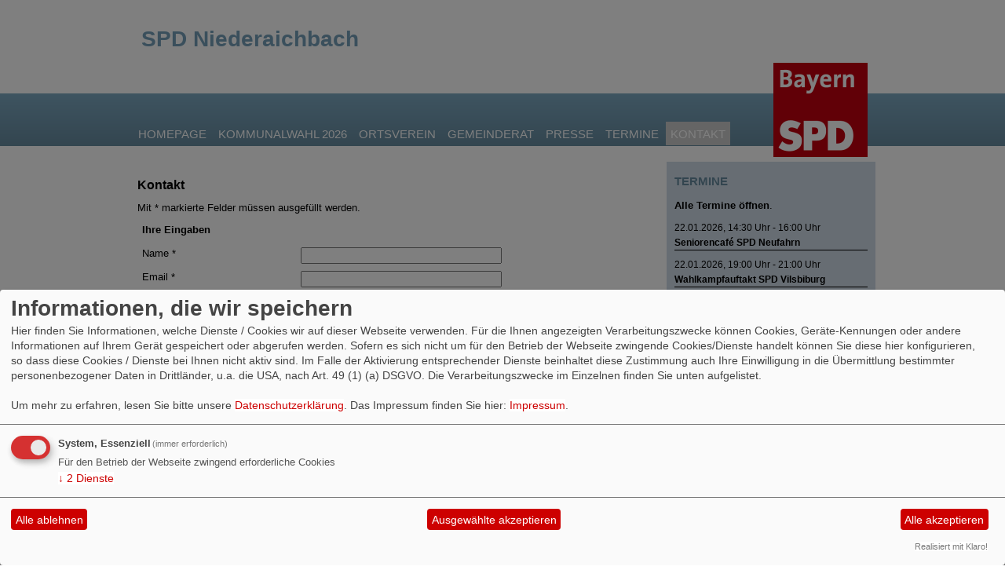

--- FILE ---
content_type: text/html; charset=utf-8
request_url: https://www.spd-niederaichbach.de/form/690/
body_size: 1978
content:
<?xml version="1.0" encoding="utf-8"?><!DOCTYPE html PUBLIC "-//W3C//DTD XHTML 1.0 Transitional//EN" "http://www.w3.org/TR/xhtml1/DTD/xhtml1-transitional.dtd">
<html xmlns="http://www.w3.org/1999/xhtml" xml:lang="de" lang="de">

<head>

<meta http-equiv="Content-Type" content="text/html;charset=utf-8" />

<link rel="stylesheet" type="text/css" href="/_websozicms/corner/themes/spd2011_bayern/style.css" title="Standard" media="screen, projection" /><style type="text/css"><!-- body {font-size: 62.5%;} --></style>


<title>Kontakt - SPD Niederaichbach</title> 
<link rel="stylesheet" type="text/css" href="/_websozicms/corner/themes/spd2011_bayern/druck.css" media="print" /><meta name="keywords" content="SPD Niederaichbach" />
<meta name="description" content="SPD Niederaichbach" />
<meta name="robots" content="INDEX,FOLLOW" />
<meta name="language" content="de" />
<meta name="revisit-after" content="10 days" />
<link rel="canonical" href="https://www.spd-niederaichbach.de/form/690/" />
<link rel="shortcut icon" href="/_websozicms/assets/favicon.ico" type="image/x-icon" />
<meta property="og:type" content="website" />
<meta property="og:title" content="Kontakt - SPD Niederaichbach" />

<script defer type="text/javascript" src="/_websozicms/assets/css_js/klaro/config.js"></script>
<link rel="stylesheet" type="text/css" href="/_websozicms/assets/css_js/klaro/klaro.min.css">
<script defer type="text/javascript" src="/_websozicms/assets/css_js/klaro/klaro-no-css.js"></script><!--niederai-->
<link rel="stylesheet" href="/_websozicms/assets/css_js/system.min.3.css" />

<link rel="stylesheet" href="/_websozicms/assets/css_js/font-awesome/5.0.1/css/fontawesome-all.min.css" />
<link rel="alternate" type="application/rss+xml" title="SPD Niederaichbach Newsticker (RSS)" href="https://www.spd-niederaichbach.de/index.xml" />
<link rel="alternate" type="application/atom+xml" title="SPD Niederaichbach Newsticker (Atom)" href="https://www.spd-niederaichbach.de/atom.xml" />
<link rel="alternate" type="application/atom+xml" title="SPD Niederaichbach Termine (Atom + Gdata)" href="https://www.spd-niederaichbach.de/calendar.xml" />

<script type="text/javascript" src="/_websozicms/assets/css_js/jquery/3.6.0/jquery-3.6.0.min.js"></script>
<script type="text/javascript" src="/_websozicms/assets/css_js/jqueryui/1.12.1/jquery-ui.min.js"></script>
<link rel="stylesheet" href="/_websozicms/assets/css_js/jqueryui/1.12.1/themes/base/jquery-ui.min.css">
<script type="text/javascript" src="/_websozicms/assets/css_js/system.min.2.js"></script>
<script type="text/javascript">(function ($) { $(function() { $(".mj_accordion").mjAccordion()}); }(jQuery)); </script>
<script type="text/javascript">(function ($) { $(function() { $(".mj_tab").mjTab()}); }(jQuery)); </script>
</head>

<body>


<div id="head">
		<div class="pagebox">
		<div id="headtext"><span>SPD Niederaichbach</span></div>
	
	<img id="banner" src="/_websozicms/corner/themes/spd2011_bayern/gif/head_bg.gif" width="960" alt="" />	
   	</div>

	<ul id="sprungmarken">
	<li><a href="#content">Zum Inhalt springen.</a></li>
	</ul>

	<div class="clear">&nbsp;</div>
</div>


<div id="nav">
	<ol><li><a href="/index.php">Homepage</a></li><li><a href="/kommunalwahl-2026/">Kommunalwahl 2026</a></li><li><a href="/vorstand-des-spd-ortsvereins/">Ortsverein</a></li><li><a href="/die-spd-im-gemeinderat-niederaichbach/">Gemeinderat</a></li><li><a href="/meldungen/uebersicht/presse/">Presse</a></li><li><a href="/termine/show/">Termine</a></li><li><strong>Kontakt</strong></li></ol><img src="/_websozicms/corner/themes/spd2011_bayern/gif/head_logo.png" width="120" id="logo" alt="" /></div>

<div class="pagebox">

	
	<div id="content">
	
		
	<h1> Kontakt </h1>
	<div class="text">
 <form action="/form/690/" method="post" accept-charset="utf-8" class="form"><p>Mit * markierte Felder müssen ausgefüllt werden.</p> <fieldset><legend>Ihre Eingaben</legend><p><label for="a2838">Name * </label><input type="text" name="a2838" value="" size="30" id="a2838" /> </p><p><label for="a2839">Email * </label><input type="text" name="a2839" value="" size="30" id="a2839" /> </p><p><label for="a2840" class="nofloat">Nachricht * </label> 
<textarea name="a2840" id="a2840" rows="8" ></textarea></p><input type="text" name="mail_two" value="" size="20" class="mailtwo" id="mail_two" /> </p></fieldset><p><input type="hidden" name="nospam" value="98728" /><input type="hidden" name="page_id" value="690" /><input type="hidden" name="menu" value="3" /><input type="hidden" name="mod" value="formular" /><input type="hidden" name="op" value="send" /><input type="submit" value="Senden" /> </p></form> 
<div class="clear">&nbsp;</div>
	</div>
			<div id="contentblock1">
			
	<div class="contentblock" id="lblock7535">
		<h2> Counter </h2>
		<div class="text">
 
<table class="wscounter">
<tbody>
<tr><td>Besucher:</td><td class="wscounter_num">1765650</td></tr>
<tr><td>Heute:</td><td class="wscounter_num">74</td></tr>
<tr><td>Online:</td><td class="wscounter_num">5</td></tr>
</tbody>
</table><!--nocache-->


		<div class="clear">&nbsp;</div>
		</div>
	</div>		</div>

		<div class="infobox center">
		<p><a href="http://www.websozis.de">WebsoziCMS 3.9.9</a>  - 001765650 -  </p>		</div>
		<div id="footer">
		<div class="clear">&nbsp;</div>
<span>&copy; SPD Bayern 2011</span> <ul><li><a href="/index.php?mod=sitemap">Inhalt</a></li><li><a href="/index.php?mod=glossar">Glossar</a></li><li><a href="index.php?mod=portal" title="&Uuml;bersicht aller Teilnehmer am Landesportal">Befreundete Seiten</a></li><li><a href="/impressum/">Impressum</a></li></ul>		</div>

	</div>

	<div class="block" id="moreblocks">
	
	<div id="rblock13039">
		<h2> Termine </h2>
		<div class="text">
 <p class="alle_termine_oeffnen"><a href="/termine/show/"><strong>Alle Termine öffnen</strong></a>.</p><p style="font-size: 0.9em; border-bottom: 1px solid">22.01.2026, 14:30&nbsp;Uhr - 16:00&nbsp;Uhr <strong>Seniorencafé SPD Neufahrn</strong> <br /></p><p style="font-size: 0.9em; border-bottom: 1px solid">22.01.2026, 19:00&nbsp;Uhr - 21:00&nbsp;Uhr <strong>Wahlkampfauftakt SPD Vilsbiburg</strong> <br /></p><h3><a href="/termine/show/">Alle Termine</a></h3>


		<div class="clear">&nbsp;</div>
		</div>
	</div>
	
	<div id="rblock15037">
		<h2> Kalenderblock-Block-Heute </h2>
		<div class="text">
 <p class="alle_termine_oeffnen"><a href="/termine/show/"><strong>Alle Termine öffnen</strong></a>.</p><p style="font-size: 0.9em; border-bottom: 1px solid">22.01.2026, 14:30&nbsp;Uhr - 16:00&nbsp;Uhr <strong>Seniorencafé SPD Neufahrn</strong> <br /></p><p style="font-size: 0.9em; border-bottom: 1px solid">22.01.2026, 19:00&nbsp;Uhr - 21:00&nbsp;Uhr <strong>Wahlkampfauftakt SPD Vilsbiburg</strong> <br /></p><p style="font-size: 0.9em; border-bottom: 1px solid">23.01.2026, 19:00&nbsp;Uhr - 21:00&nbsp;Uhr <strong>Wahlversammlung SPD Hohenthann</strong> <br /></p><p style="font-size: 0.9em; border-bottom: 1px solid">23.01.2026, 19:00&nbsp;Uhr - 21:00&nbsp;Uhr <strong>Wahlkampfauftakt</strong> <br /></p><h3><a href="/termine/show/">Alle Termine</a></h3>


		<div class="clear">&nbsp;</div>
		</div>
	</div>
		</div>
</div>

</body>
</html>